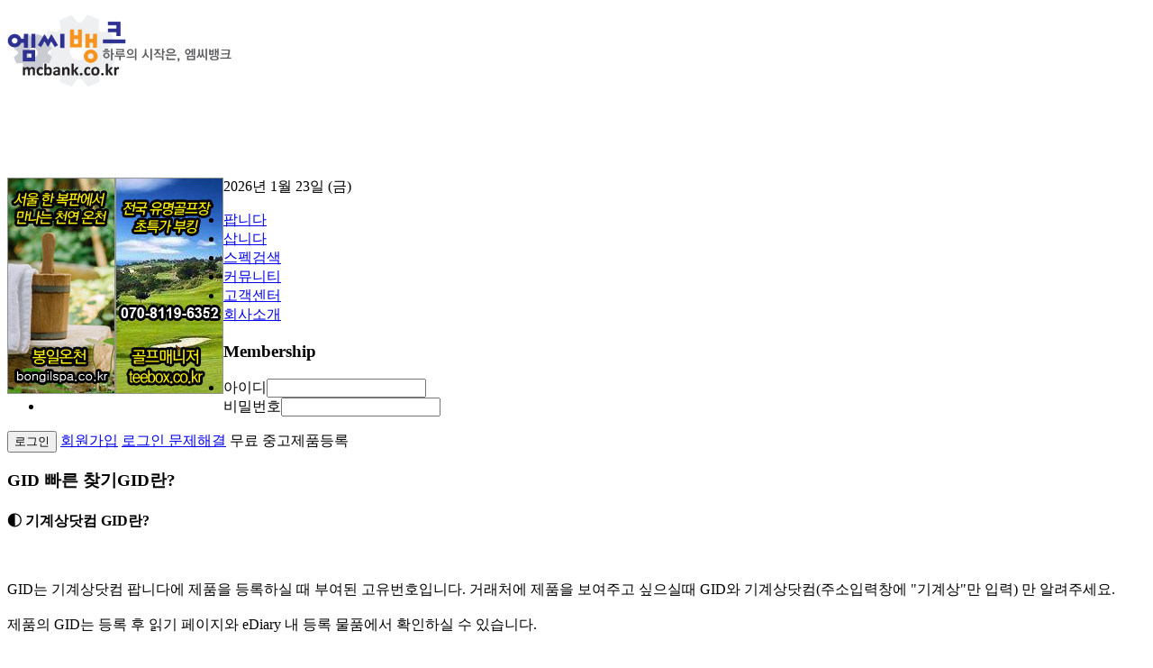

--- FILE ---
content_type: text/html; charset=UTF-8
request_url: https://mcbank.co.kr/contents/sitemap.html
body_size: 15687
content:
 
<!DOCTYPE HTML>
<html>
<head>
<title>하루의 시작은 엠씨뱅크 - 중고공작기계 직거래 장터</title>
<meta name="viewport" content="width=device-width,initial-scale=1.0">

<!-- mobile check -->
<script language="JavaScript" type="text/JavaScript">
	if(navigator.userAgent.match(/Mobile|iP(hone|od)|BlackBerry|IEMobile|Kindle|NetFront|Silk-Accelerated|(hpw|web)OS|Fennec|Minimo|Opera M(obi|ini)|Blazer|Dolfin|Dolphin|Skyfire|Zune/)){
	  //태블릿,PC에서만 실행 될 스크립트
     self.window.location.href='/m/';
	}
</script>
<!-- mobile check -->

<meta name="author" content="디플로이드">
<meta name="description" content="중고공작기계 직거래 사이트">
<meta name="keywords" content="중고기계, 공작기계, 중고공작기계, 프레스, CNC, 밀링, 머시닝센터">
<meta name="classification" content="중고기계, 공작기계, 산업, 제조">

<meta property="og:type" content="website">
<meta property="og:title" content="하루의 시작은 엠씨뱅크 - 중고공작기계 직거래 장터">
<meta property="og:description" content="중고공작기계 직거래 사이트">
<meta property="og:image" content="//www.mcbank.co.kr/images/logoSquare.png">
<meta property="og:url" content="//www.mcbank.co.kr">

<meta name="Robots" content="ALL"/>
<meta name="Robots" content="index,follow"/>
<meta http-equiv="content-type" content="text/html; charset=utf8">
<meta name="naver-site-verification" content="4413d509368be489586bec940675d51674b944c6"/>

<link rel="shortcut icon" type="image/x-icon" href="/img/favicon.ico?1" />
<link href="/css/mcbank.css" rel="stylesheet" type="text/css">
<script language="JavaScript" type="text/JavaScript" src="/js/mcbank.js"></script>
<script type="text/javascript" id="dynamic_banner"></script>
<script type="text/javascript">
	function banner_pop(btb,bno) {
		dynamic_banner.src = "/banner/promotion/banner_click.html?btb="+btb+"&bno="+bno;
	}
</script>
<!-- 1. Link to jQuery (1.8 or later), -->
<script src="https://ajax.googleapis.com/ajax/libs/jquery/1.11.1/jquery.min.js"></script> <!-- 33 KB -->
<!-- fotorama.css & fotorama.js. -->
<link href="/css/fotorama.css" rel="stylesheet"> <!-- 3 KB -->
<script src="/js/fotorama.js"></script> <!-- 16 KB -->
</head>
<!-- Google tag (gtag.js) -->
<script async src="https://www.googletagmanager.com/gtag/js?id=G-E7EBPHGQE0"></script>
<script>
  window.dataLayer = window.dataLayer || [];
  function gtag(){dataLayer.push(arguments);}
  gtag('js', new Date());
  gtag('config', 'G-E7EBPHGQE0');
</script>
<!-- Google tag (gtag.js) -->
<body>
<!--/ header common /-->
<div id="widther">
<section>
	<div id="header">
		<p class="logo">
			<a href="/index.html"><img src="/images/logoNew.png" width="250px"></a>
		</p>
				<p class="adSense">
			<script type="text/javascript" id="dynamic_banner"></script>
			<script type="text/javascript">
				function banner_pop(btb,bno) {
					dynamic_banner.src = "/banner/promotion/banner_click.html?btb="+btb+"&bno="+bno;
				}
			</script>
			<script async src="https://pagead2.googlesyndication.com/pagead/js/adsbygoogle.js?client=ca-pub-5273260158265674" crossorigin="anonymous"></script>
			<!-- 468X60 -->
			<ins class="adsbygoogle"
			     style="display:inline-block;width:468px;height:60px"
			     data-ad-client="ca-pub-5273260158265674"
			     data-ad-slot="1366822341"></ins>
			<script>
			(adsbygoogle = window.adsbygoogle || []).push({});
			</script>
			<!-- bottom screen -->
		</p>
			</div>
</section>
<!--/ header common /-->

<!--/ header wing banner /-->
<div id="area1">
	<div id="banbox1">
		<div id="adto" style="position:absolute; z-index:2;"></div>
		<div id="main_AD" style="float:left; z-index:1;">
			<a href="//www.bongilspa.co.kr" target="_blank"><img src="/files2/banner/home_sub/201805111910360.268352" width="120" height="240" border="0" style="cursor:pointer;"  title="봉일온천" onclick="banner_pop('1','35');"></a>		</div>
	</div>
</div>
<div id="area2">
	<div id="banbox2">
		<div id="adto" style="position:absolute; z-index:2;"></div>
		<div id="main_AD" style="float:left; z-index:1;">
			<a href="//band.us/page/78278655/post" target="_blank"><img src="/files2/banner/home_sub/201805111845500.640915" width="120" height="240" border="0" style="cursor:pointer;"  title="골프매니저" onclick="banner_pop('1','28');"></a>		</div>
	</div>
</div>
<!--/ header wing banner /-->


<!--/ header menu /-->
<section>
	<div id="menuBar">
		<div id="seller">
			<div id="dateBox">
				  2026년 1월 23일 (금)			</div>
			<ul>
				<li><a href="/seller/list.html">팝니다</a></li>
				<li><a href="/buyer/list.html">삽니다</a></li>
				<li><a href="/nproduct/list.html">스펙검색</a></li>
				<li><a href="/company/list.html">커뮤니티</a></li>
				<li><a href="/community/notice/list.html">고객센터</a></li>
				<li><a href="/contents/introduce.html">회사소개</a></li>
			</ul>
		</div>
	</div>
</section>
<!--/ header menu /-->
<!--/ Core Area /-->
<section>
	<div id="core">
		<!--/ Left Area /-->
		<div id="leftArea">
			<!--/ After Login Box /-->
<!--/ Before Login Box /-->
<form name="loginForm" action="/member/login_process.php" method="post" onsubmit="return check_login();">
			<div id="loginBox">
				<h3>Membership</h3>
				<ul>
					<li><span class="loginArticle">아이디</span><span><input name="uid" type="text" tabindex="1" class="loginInput"  autocomplete="username"></span></li>
					<li><span class="loginArticle">비밀번호</span><span><input name="passwd" type="password" tabindex="2" class="loginInput" autocomplete="current-password"></span></li>
				</ul>
				<div class="btBox">
					<p class="btGmem">
						
						<button type="submit" class="bt7">로그인</button>
						<a href='/member/information.html'><span class="bt3">회원가입</span></a>
						<a href="/member/solution.html"><span class="bt6">로그인 문제해결</span></a>
						<span class="cursorBT bt6" onClick="location.replace('/seller/write.html');">무료 중고제품등록</span>
					</p>
				</div>
			</div>
</form>
<!--/ Login Box /-->
<!--/ Login Box /-->
			<!--/ Left Menu /-->
<script language="JavaScript" type="text/JavaScript">
<!--
var x = 0;
var y = 0;
var snow = 0;
var sw = 0;
var cnt = 0;
var dir = 1;
var offsetx = 0;
var offsety = 0;
var width = 290;
var height = 50;

//document.onmousemove = mouseMove;

function nd() {
  if ( cnt >= 1 ) { sw = 0 };
  if ( sw == 0 ) { snow = 0; hideObject(over); }
  else { cnt++; }
}

function disp(obj) {
	parm = eval(obj);
	over = parm.style;
  	
  	if (snow == 0) {
    	//if (dir == 2) { moveTo(over,x+offsetx-(width/2),y+offsety); } // Center
    	//if (dir == 1) { moveTo(over,x+offsetx,y+offsety); } // Right
    	//if (dir == 0) { moveTo(over,x-offsetx-width,y+offsety); } // Left
    	
    	showObject(over);
    	
    	snow = 1;
  	}
}

function showObject(obj) {
	obj.visibility = "visible";
}

function hideObject(obj) {
	obj.visibility = "hidden";
}

function mouseMove(e) {
  x=event.x + document.body.scrollLeft+10
  y=event.y + document.body.scrollTop
  if (x+width-document.body.scrollLeft > document.body.clientWidth) x=x-width-25;
  if (y+height-document.body.scrollTop > document.body.clientHeight) y=y-height;

  if (snow) {
    if (dir == 2) { moveTo(over,x+offsetx-(width/2),y+offsety); } // Center
    if (dir == 1) { moveTo(over,x+offsetx,y+offsety); } // Right
    if (dir == 0) { moveTo(over,x-offsetx-width,y+offsety); } // Left
  }
}

function check_gid(){
	var frm = document.gid_form;
	
	if(frm.gid_key.value.length < 9){
		alert("GID를 8자리로 입력후 검색해 주십시오.");
		frm.gid_key.focus();
	}else{
		location.href="/index.html?gid_go=Y&gid_key="+frm.gid_key.value;
	}
}

function auto_dash(){
	var frm = document.gid_form;
	
	if(frm.gid_key.value.length == 4){
		frm.gid_key.value = frm.gid_key.value + "-";
	}
}
//-->
</script>

<!--/ GID Box /-->
<form name="gid_form" onsubmit="check_gid(); return false;">
		<div id="gidBox">
			<h3 onMouseOver="disp('gid_info'); return true;" onMouseOut="nd();return true;" style="cursor:pointer;">GID 빠른 찾기<span class="gidGuide">GID란?</span></h3>
				<div id="gid_info">
					<div id="gid_info1">
						<h4>◐ 기계상닷컴 GID란?</h4><br>
						<p>
				           GID는 기계상닷컴 팝니다에 제품을 등록하실 때 부여된 고유번호입니다. 
				           거래처에 제품을 보여주고 싶으실때 GID와 기계상닷컴(주소입력창에 &quot;기계상&quot;만 입력) 만 알려주세요.<br><br>
				           제품의 GID는 등록 후 읽기 페이지와 eDiary 내 등록 물품에서 확인하실 수 있습니다.<br><br>
				           <span class="tBold">* 가장 빨리 원하는 제품을 찾는 방법!</span><br><br>
				           1. 주소입력창에 &quot;기계상&quot;만 입력한다.<br>
				           2. 기계상 홈페이지에서 GID로 찾는다.
				         </p>
					</div>
				</div>
			<p>
				<span><input name="gid_key" type="text" onKeyPress="auto_dash();" maxlength="9" class="gidInput"></span>
				<span><button type="submit" class="bt3">찾기</button></span>
			</p>
		</div>
</form>
<!--/ GID Box /-->




	<!-- 팝니다/ 삽니다-->
				<ul class='subMenu'>
			<li class="subTitle"> <a href="/contents/introduce.html">회사소개</a></li>
			<li> <a href="/contents/introduce.html">회사소개</a></li>
			<li> <a href="/contents/service_guide.html">서비스 안내</a></li>
			<li> <a href="/contents/contact_us.html">찾아오시는 길</a></li>
			<li> <a href="/contents/sitemap.html">사이트맵</a></li>
			</ul>

<div id="leftBanner">
	<a href="//www.press114.co.kr" target="_blank"><img src="/files2/banner/home_sub/201804131011340.057256" border="0" style="cursor:pointer;"  title="대신산업기계" onclick="banner_pop('1','31');"></a>	<a href="//www.hansungntm.co.kr" target="_blank"><img src="/files2/banner/home_sub/201805141253350.869793" border="0" style="cursor:pointer;"  title="한성엔티엠" onclick="banner_pop('1','37');"></a></div>
<!--/ Left Menu /-->
		</div>
		<!--/ Left Area /-->

		<!--/ Right Area /-->
		<div id="rightArea">
		<h3>회사소개</h3><br/>
		<h4>사이트맵</h4>
<div class="contentsBox">
	<dl>
		<h4>팝니다</h4>
		<dt>판매하시려는 제품을 등록하실 수 있습니다.</dt>
			<ul class="sitemapList">
				<li><span><a href="/seller/list.html" target="_blank">팝니다</a></span> 제품 카테고리 별로 제품을 찾으실 수 있습니다.</li>
			</ul>
	</dl>
	
	<dl>
		<h4>삽니다</h4>
		<dt>구매하시려는 제품을 등록하실 수 있습니다.</dt>
			<ul class="sitemapList">
				<li><span><a href="/buyer/list.html" target="_blank">삽니다</a></span> 제품 카테고리 별로 제품을 찾으실 수 있습니다.</li>
			</ul>
	</dl>

	<dl>
		<h4>스펙검색</h4>
		<dt>공작기계의 스펙 정보를 확인하실 수 있으며 계속 업데이트 됩니다.</dt>
			<ul class="sitemapList">
				<li><span><a href="/nproduct/list.html" target="_blank">스펙검색</a></span> 제품 카테고리 별/ 제조사별로 제품을 찾으실 수 있습니다.</li>
			</ul>
	</dl>

	<dl>
		<h4>커뮤니티</h4>
		<dt>공지사항 및 간단한 투표, 정보 교류</dt>
			<ul class="sitemapList">
				<li><span><a href="/community/notice/list.html" target="_blank">공지사항</a></span> 엠씨뱅크의 새로운 소식을 확인하실 수 있습니다.</li>
				<li><span><a href="/community/livepoll/vote.html" target="_blank">라이브폴</a></span> 가벼운 주제에 대한 여론 조사 메뉴입니다.</li>
			</ul>
	</dl>

	<dl>
		<h4>고객센터</h4>
		<dt>이용 문의와 사용법 등을 확인하고 문의하실 수 있습니다.</dt>
			<ul class="sitemapList">
				<li><span><a href="/customer/qna/write.html" target="_blank">문의하기</a></span> 기계상에 대해 궁금한 점이 있으시다면 클릭해주세요.</li>
				<li><span><a href="/customer/faq/list.html" target="_blank">자주되풀이되는질문</a></span> 회원님들로부터 자주 되풀이되는 질문을 모았습니다.</li>
				<li><span><a href="javascript:manual()">온라인 매뉴얼</a></span></b> 좀 더 유용한 기계상의 사용법을 알려드립니다.</font> </li>
			</ul>
	</dl>

	<dl>
		<h4>회사소개</h4>
		<dt>엠씨뱅크 구축, 운영사에 대해 안내합니다.</dt>
			<ul class="sitemapList">
				<li><span><a href="/contents/introduce.html" target="_blank">회사소개</a></span> 엠씨뱅크는 어떤 회사가 운영하나요?</li>
				<li><span><a href="/contents/service_guide.html" target="_blank">서비스안내</a></span> 엠씨뱅크에서는 어떤 서비스를 지원하나요?</li>
				<li><span><a href="/contents/contact_us.html" target="_blank">찾아오시는 길</a></span></b> 엠씨뱅크 운영팀을 찾아가려면?</font> </li>
				<li><span><a href="/contents/sitemap.html" target="_blank">사이트맵</a></span></b> 엠씨뱅크 서비스를 한 눈에 보실 수 있습니다.</font> </li>
			</ul>
	</dl>

	<dl>
		<h4>서비스 안내</h4>
		<dt>회원 전용 서비스 안내</dt>
			<ul class="sitemapList">
				<li><span><a href="/ediary/main.html" target="_blank">eDiary</a></span> 두꺼운 다이어리는 그만, 이제 eDiary에 모든게 들어있습니다.</li>
				<li><span><a href="/member/confirm.html" target="_blank">내정보관리</a></span> 항상 최신 정보를 유지해주세요.</li>
				<li><span><a href="/ediary/clip/list_sell.html" target="_blank">내등록물품</a></span> 내가 등록한 물품, 한 눈에 보고 관리하실 수 있습니다.</li>
				<li><span><a href="/ediary/clip/list_sell.html" target="_blank">내관심물품</a></span> 눈여겨보셨던 물품, 찾기 어려우시다구요? 관심물품에서 확인하세요.</li>
			</ul>
	</dl>

	<dl>
		<h4>운영진에게</h4>
		<dt>하루의 시작은, 엠씨뱅크! 궁금하신 점이 있으시다면 언제든지 문의주세요.</dt>
			<ul class="sitemapList">
				<li><span><a href="mailto:orange@myst.co.kr">웹마스터</a></span> orange@myst.co.kr </li>
				<li><span><a href="/member/confirm.html" target="_blank">전화번호</a></span> (02) 874-1977</li>
			</ul>
	</dl>
</div>
		</div>
		<!--/ Right Area /-->
	</div>
</section>
<!--/ Core Area /-->
<section>
	<div id="copyright">
		<p><img src="/images/logo_gray.png" class="logo"></p>
		<p class="contents">
			<a href="javascript:emailPolicy();">이메일주소무단수집거부</font></a> | <a href="/member/security.html">개인정보취급방침</a> | <a href="/contents/sitemap.html">사이트맵</a> | 
			<a href="/customer/qna/write.html">묻고답하기</a> | <a href="/customer/faq/list.html">FAQ</a>  | <a href="javascript:manual();">사용방법</a> 
				<br>
	        :: 엠씨뱅크 운영사 :: 디플로이드 341-08-00945 인천시 미추홀구 주안로108(주안동136-1) 경향프라자 1004호, T. 070-8795-6271<br>
	      	Copyright <span class="tBold">https://www.mcbank.co.kr</span> 2018 All Rights Reserved.</font>
		</p>
	</div>
</section>
</div>
<script type="text/javascript" src="//wcs.naver.net/wcslog.js"></script>
<script type="text/javascript">
if(!wcs_add) var wcs_add = {};
wcs_add["wa"] = "af8c8378936e50";
wcs_do();
</script>
</body>
</html>


--- FILE ---
content_type: text/html; charset=utf-8
request_url: https://www.google.com/recaptcha/api2/aframe
body_size: 248
content:
<!DOCTYPE HTML><html><head><meta http-equiv="content-type" content="text/html; charset=UTF-8"></head><body><script nonce="-nhr_m87_vNf0oA-WQWI1Q">/** Anti-fraud and anti-abuse applications only. See google.com/recaptcha */ try{var clients={'sodar':'https://pagead2.googlesyndication.com/pagead/sodar?'};window.addEventListener("message",function(a){try{if(a.source===window.parent){var b=JSON.parse(a.data);var c=clients[b['id']];if(c){var d=document.createElement('img');d.src=c+b['params']+'&rc='+(localStorage.getItem("rc::a")?sessionStorage.getItem("rc::b"):"");window.document.body.appendChild(d);sessionStorage.setItem("rc::e",parseInt(sessionStorage.getItem("rc::e")||0)+1);localStorage.setItem("rc::h",'1769143043888');}}}catch(b){}});window.parent.postMessage("_grecaptcha_ready", "*");}catch(b){}</script></body></html>